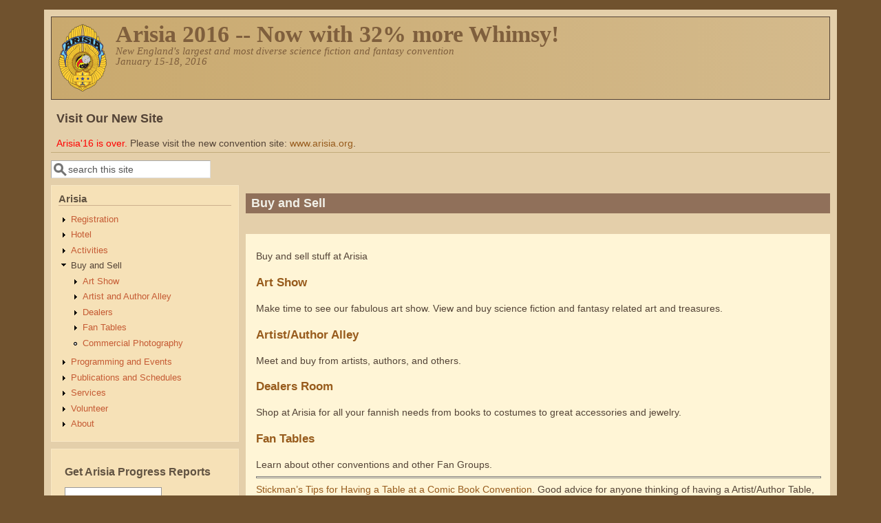

--- FILE ---
content_type: text/html
request_url: https://2016.arisia.org/BuySell
body_size: 16292
content:
<!DOCTYPE html>
<head>
  <meta http-equiv="Content-Type" content="text/html; charset=utf-8" />
<link rel="shortcut icon" href="/sites/default/files/favicon3.ico" type="image/vnd.microsoft.icon" />
<meta name="viewport" content="width=device-width, initial-scale=1" />
<link rel="canonical" href="/BuySell" />
<meta name="Generator" content="Drupal 7 (http://drupal.org)" />
<link rel="shortlink" href="/node/231" />
  <title>Buy and Sell | Arisia 2016  -- Now with 32% more Whimsy!</title>
  <style type="text/css" media="all">
@import url("/modules/system/system.base.css?");
@import url("/modules/system/system.menus.css?");
@import url("/modules/system/system.messages.css?");
@import url("/modules/system/system.theme.css?");
</style>
<style type="text/css" media="all">
@import url("/modules/aggregator/aggregator.css?");
@import url("/modules/field/theme/field.css?");
@import url("/modules/node/node.css?");
@import url("/modules/poll/poll.css?");
@import url("/modules/search/search.css?");
@import url("/modules/user/user.css?");
</style>
<style type="text/css" media="all">
@import url("/sites/all/modules/addtoany/addtoany.css?");
</style>
<style type="text/css" media="all">
@import url("/sites/all/themes/mayo/css/style.css?");
@import url("/sites/default/files/color/mayo-9a1a231f/colors.css?");
</style>
<link type="text/css" rel="stylesheet" href="/sites/default/files/mayo/mayo_files/mayo.responsive.layout.css?" media="only screen" />

<!--[if IE 8]>
<link type="text/css" rel="stylesheet" href="/sites/all/themes/mayo/css/ie8.css?" media="all" />
<![endif]-->

<!--[if  IE 7]>
<link type="text/css" rel="stylesheet" href="/sites/all/themes/mayo/css/ie.css?" media="all" />
<![endif]-->

<!--[if IE 6]>
<link type="text/css" rel="stylesheet" href="/sites/all/themes/mayo/css/ie6.css?" media="all" />
<![endif]-->
<style type="text/css" media="all">
@import url("/sites/all/themes/mayo/css/black-menu.css?");
</style>
<style type="text/css" media="all">
<!--/*--><![CDATA[/*><!--*/
body{font-size:87.5%;font-family:Verdana,Geneva,Arial,'Bitstream Vera Sans','DejaVu Sans',Meiryo,'Hiragino Kaku Gothic Pro','MS PGothic',Osaka,sans-serif;}
h1,h2,h3,h4,h5{font-family:Verdana,Geneva,Arial,'Bitstream Vera Sans','DejaVu Sans',Meiryo,'Hiragino Kaku Gothic Pro','MS PGothic',Osaka,sans-serif;}
.sidebar h2{font-size:1.2em;}
#content .node h2{font-size:1.4em;}

/*]]>*/-->
</style>
  <script type="text/javascript" src="/misc/jquery.js?v=1.4.4"></script>
<script type="text/javascript" src="/misc/jquery-extend-3.4.0.js?v=1.4.4"></script>
<script type="text/javascript" src="/misc/jquery.once.js?v=1.2"></script>
<script type="text/javascript" src="/misc/drupal.js?"></script>
<script type="text/javascript" src="/sites/all/modules/google_analytics/googleanalytics.js?"></script>
<script type="text/javascript">
<!--//--><![CDATA[//><!--
(function(i,s,o,g,r,a,m){i["GoogleAnalyticsObject"]=r;i[r]=i[r]||function(){(i[r].q=i[r].q||[]).push(arguments)},i[r].l=1*new Date();a=s.createElement(o),m=s.getElementsByTagName(o)[0];a.async=1;a.src=g;m.parentNode.insertBefore(a,m)})(window,document,"script","https://www.google-analytics.com/analytics.js","ga");ga("create", "UA-1841041-16", {"cookieDomain":"auto"});ga("send", "pageview");
//--><!]]>
</script>
<script type="text/javascript">
<!--//--><![CDATA[//><!--
window.a2a_config=window.a2a_config||{};window.da2a={done:false,html_done:false,script_ready:false,script_load:function(){var a=document.createElement('script'),s=document.getElementsByTagName('script')[0];a.type='text/javascript';a.async=true;a.src='https://static.addtoany.com/menu/page.js';s.parentNode.insertBefore(a,s);da2a.script_load=function(){};},script_onready:function(){da2a.script_ready=true;if(da2a.html_done)da2a.init();},init:function(){for(var i=0,el,target,targets=da2a.targets,length=targets.length;i<length;i++){el=document.getElementById('da2a_'+(i+1));target=targets[i];a2a_config.linkname=target.title;a2a_config.linkurl=target.url;if(el){a2a.init('page',{target:el});el.id='';}da2a.done=true;}da2a.targets=[];}};(function ($){Drupal.behaviors.addToAny = {attach: function (context, settings) {if (context !== document && window.da2a) {if(da2a.script_ready)a2a.init_all();da2a.script_load();}}}})(jQuery);a2a_config.callbacks=a2a_config.callbacks||[];a2a_config.callbacks.push({ready:da2a.script_onready});a2a_config.overlays=a2a_config.overlays||[];a2a_config.templates=a2a_config.templates||{};
//--><!]]>
</script>
<script type="text/javascript">
<!--//--><![CDATA[//><!--
jQuery.extend(Drupal.settings, {"basePath":"\/","pathPrefix":"","ajaxPageState":{"theme":"mayo","theme_token":"0VUqwxWUppo9CSvgOkADs1VfmC0GRZkSu2gjNrwK6PU","js":{"0":1,"misc\/jquery.js":1,"misc\/jquery-extend-3.4.0.js":1,"misc\/jquery.once.js":1,"misc\/drupal.js":1,"sites\/all\/modules\/google_analytics\/googleanalytics.js":1,"1":1,"2":1},"css":{"modules\/system\/system.base.css":1,"modules\/system\/system.menus.css":1,"modules\/system\/system.messages.css":1,"modules\/system\/system.theme.css":1,"modules\/aggregator\/aggregator.css":1,"modules\/field\/theme\/field.css":1,"modules\/node\/node.css":1,"modules\/poll\/poll.css":1,"modules\/search\/search.css":1,"modules\/user\/user.css":1,"sites\/all\/modules\/addtoany\/addtoany.css":1,"sites\/all\/themes\/mayo\/css\/style.css":1,"sites\/all\/themes\/mayo\/css\/colors.css":1,"public:\/\/mayo\/mayo_files\/mayo.responsive.layout.css":1,"sites\/all\/themes\/mayo\/css\/ie8.css":1,"sites\/all\/themes\/mayo\/css\/ie.css":1,"sites\/all\/themes\/mayo\/css\/ie6.css":1,"sites\/all\/themes\/mayo\/css\/black-menu.css":1,"0":1,"1":1,"2":1,"3":1}},"googleanalytics":{"trackOutbound":1,"trackMailto":1,"trackDownload":1,"trackDownloadExtensions":"7z|aac|arc|arj|asf|asx|avi|bin|csv|doc(x|m)?|dot(x|m)?|exe|flv|gif|gz|gzip|hqx|jar|jpe?g|js|mp(2|3|4|e?g)|mov(ie)?|msi|msp|pdf|phps|png|ppt(x|m)?|pot(x|m)?|pps(x|m)?|ppam|sld(x|m)?|thmx|qtm?|ra(m|r)?|sea|sit|tar|tgz|torrent|txt|wav|wma|wmv|wpd|xls(x|m|b)?|xlt(x|m)|xlam|xml|z|zip"},"urlIsAjaxTrusted":{"\/BuySell":true}});
//--><!]]>
</script>
</head>
<body class="html not-front not-logged-in one-sidebar sidebar-first page-node page-node- page-node-231 node-type-page rc-0" >
  <div id="skip-link">
    <a href="#main-content" class="element-invisible element-focusable">Skip to main content</a>
  </div>
    

<div id="page-wrapper" style=" margin-top: 14px; margin-bottom: 14px;">
  <div id="page" style="padding: 10px;">

    <div id="header" style="border-width: 1px;">
    <div id="header-watermark" style="">
    <div class="section clearfix">

              <div id="logo">
        <a href="/" title="Home" rel="home">
          <img src="/sites/default/files/colorlogo.png" alt="Home" />
        </a>
        </div> <!-- /#logo -->
      
              <div id="name-and-slogan">
                                    <div id="site-name"><strong>
                <a href="/" title="Home" rel="home"><span>Arisia 2016  -- Now with 32% more Whimsy!</span></a>
              </strong></div>
                      
                      <div id="site-slogan">New England's largest and most diverse science fiction and fantasy convention<br>January 15-18, 2016<br></div>
                  </div> <!-- /#name-and-slogan -->
      
      
      
      <div class="clearfix cfie"></div>

      
    </div> <!-- /.section -->
    </div> <!-- /#header-watermark -->
    </div> <!-- /#header -->

    
    <div class="clearfix cfie"></div>

    <!-- for nice_menus, superfish -->
            <div id="submenubar" class="menubar clearfix">
        <div class="region region-submenubar">
    <div id="block-block-5" class="block block-block clearfix">

    <h2>Visit Our New Site</h2>
  
  <div class="content">
    <font color="red">Arisia'16 is over.</font> Please visit the new convention site: <a href="http://www.arisia.org">www.arisia.org</a>.  </div>
</div>
  </div>
    </div>
    
    <!-- space between menus and contents -->
    <div class="spacer clearfix cfie"></div>


    <div id="main-wrapper">
    <div id="main" class="clearfix" style="">

      
            <div id="banner-top" class="banner clearfix">  <div class="region region-banner-top">
    <div id="block-search-form" class="block block-search clearfix">

    
  <div class="content">
    <form action="/BuySell" method="post" id="search-block-form" accept-charset="UTF-8"><div><div class="container-inline">
      <h2 class="element-invisible">Search form</h2>
    <div class="form-item form-type-textfield form-item-search-block-form">
  <label class="element-invisible" for="edit-search-block-form--2">Search </label>
 <input onblur="if (this.value == &#039;&#039;) { this.value = &#039;search this site&#039;; }" onfocus="if (this.value == &#039;search this site&#039;) { this.value = &#039;&#039;; }" type="text" id="edit-search-block-form--2" name="search_block_form" value="search this site" size="24" maxlength="128" class="form-text" />
</div>
<div class="form-actions form-wrapper" id="edit-actions"></div><input type="hidden" name="form_build_id" value="form-KgZoKj8ri8bpuiKu2BxCvsrwWpgS2ASklXC-1iR2S1o" />
<input type="hidden" name="form_id" value="search_block_form" />
</div>
</div></form>  </div>
</div>
  </div>
</div>
      <div class="spacer clearfix cfie"></div>
      
      
      <div class="clearfix cfie"></div>


      <!-- main content -->
      <div id="content" class="column"><div class="section">

        
        
        <a id="main-content"></a>
                <h1 class="title" id="page-title">Buy and Sell</h1>                <div class="tabs clearfix"></div>                          <div class="region region-content">
    <div id="block-system-main" class="block block-system clearfix">

    
  <div class="content">
    <div id="node-231" class="node node-page clearfix" about="/BuySell" typeof="foaf:Document">

  
      <span property="dc:title" content="Buy and Sell" class="rdf-meta element-hidden"></span>
  
  <div class="content">
    <div class="field field-name-body field-type-text-with-summary field-label-hidden"><div class="field-items"><div class="field-item even" property="content:encoded"><p>Buy and sell stuff at Arisia</p>

<a href="/ArtShow"><h3>Art Show</h3></a>
<p>Make time to see our fabulous art show.  View and buy science fiction and fantasy related art and treasures.</p>

<a href="/Alley"><h3>Artist/Author Alley</h3></a>
<p>Meet and buy from artists, authors, and others.</p>

<a href="/Dealers"><h3>Dealers Room</h3></a>
<p>Shop at Arisia for all your fannish needs from books to costumes to great accessories and jewelry.</p>

<a href="/FanTables"><h3>Fan Tables</h3></a>
<p>Learn about other conventions and other Fan Groups.</p>

<hr />
<p><a href="http://markmonlux.blogspot.com/2011/10/stickmans-tips-for-having-table-at.html" target="_blank">Stickman’s Tips for Having a Table at a Comic Book Convention</a>. Good advice for anyone thinking of having a Artist/Author Table, Dealers Table, or Fan Table at Arisia. (the link will bring to to another website)</p>



</div></div></div>  </div>

  <ul class="links inline"><li class="addtoany first last"><span><span class="a2a_kit a2a_kit_size_32 a2a_target addtoany_list" id="da2a_1">
      
      <a class="a2a_dd addtoany_share_save" href="https://www.addtoany.com/share#url=https%3A%2F%2F2016.arisia.org%2FBuySell&amp;title=Buy%20and%20Sell"><img src="/sites/all/modules/addtoany/images/share_save_171_16.png" width="171" height="16" alt="Share this"/></a>
      
    </span>
    <script type="text/javascript">
<!--//--><![CDATA[//><!--
if(window.da2a)da2a.script_load();
//--><!]]>
</script></span></li>
</ul>
</div>

 <!-- added -->

  </div>
</div>
  </div>
        
      </div></div> <!-- /.section, /#content -->

      <!-- sidebar (first) -->
              <div id="sidebar-first" class="column sidebar"><div class="section">
            <div class="region region-sidebar-first">
    <div id="block-menu-menu-hierarchical-main-menu" class="block block-menu clearfix">

    <h2>Arisia</h2>
  
  <div class="content">
    <ul class="menu"><li class="first collapsed"><a href="/Registration" title="Arisia online registration">Registration</a></li>
<li class="collapsed"><a href="/Hotel">Hotel</a></li>
<li class="collapsed"><a href="/Activities">Activities</a></li>
<li class="expanded active-trail"><a href="/BuySell" class="active-trail active">Buy and Sell</a><ul class="menu"><li class="first collapsed"><a href="/ArtShow">Art Show</a></li>
<li class="collapsed"><a href="/Alley">Artist and Author Alley</a></li>
<li class="collapsed"><a href="/Dealers">Dealers</a></li>
<li class="collapsed"><a href="/FanTables">Fan Tables</a></li>
<li class="last leaf"><a href="/CommercialPhotography">Commercial Photography</a></li>
</ul></li>
<li class="collapsed"><a href="/Scheduled">Programming and Events</a></li>
<li class="collapsed"><a href="/Publications">Publications and Schedules</a></li>
<li class="collapsed"><a href="/Services">Services</a></li>
<li class="collapsed"><a href="/Volunteer">Volunteer</a></li>
<li class="last collapsed"><a href="/AboutArisia" title="General information about Arisia.">About</a></li>
</ul>  </div>
</div>
<div id="block-block-1" class="block block-block clearfix">

    
  <div class="content">
    <!-- Begin MailChimp Signup Form -->
<p>
	<link href="https://cdn-images.mailchimp.com/embedcode/slim-081711.css" rel="stylesheet" type="text/css" />
</p>
<div id="mc_embed_signup">
	<form action="https://arisia.us5.list-manage.com/subscribe/post?u=1dff1523013bf0d976858928a&amp;id=222529af95" class="validate" id="mc-embedded-subscribe-form" method="post" name="mc-embedded-subscribe-form" novalidate="" target="_blank">
		<label for="mce-EMAIL">Get Arisia Progress Reports</label> <input class="email" id="mce-EMAIL" name="EMAIL" placeholder="email address" required="" type="email" value="" />
		<div class="clear">
			<input class="button" id="mc-embedded-subscribe" name="subscribe" type="submit" value="Subscribe" /></div>
	</form>
</div>
<!--End mc_embed_signup-->  </div>
</div>
<div id="block-block-2" class="block block-block clearfix">

    <h2>Like Us</h2>
  
  <div class="content">
    <div id="fb-root"></div>
<script>
<!--//--><![CDATA[// ><!--
(function(d, s, id) {
  var js, fjs = d.getElementsByTagName(s)[0];
  if (d.getElementById(id)) return;
  js = d.createElement(s); js.id = id;
  js.src = "//connect.facebook.net/en_US/sdk.js#xfbml=1&version=v2.0";
  fjs.parentNode.insertBefore(js, fjs);
}(document, 'script', 'facebook-jssdk'));
//--><!]]>
</script>
<script src="https://apis.google.com/js/platform.js" async="" defer="defer"></script>

<p>
</p><div class="g-plusone" data-href="http://2015.arisia.org"></div>

<p>
</p><div class="fb-like" data-href="http://2015.arisia.org" data-layout="button_count" data-action="like" data-show-faces="false" data-share="false"></div>


  </div>
</div>
  </div>
        </div></div> <!-- /.section, /#sidebar-first -->
      
      <!-- sidebar (second) -->
            

      <div class="clearfix cfie"></div>

      
      <div class="clearfix cfie"></div>


      
    </div> <!-- /#main -->
    </div> <!-- /#main-wrapper -->

    <!-- space between contents and footer -->
    <div id="spacer" class="clearfix cfie"></div>

    <div id="footer-wrapper">
      
            <div id="footer"><div class="section">
          <div class="region region-footer">
    <div id="block-block-3" class="block block-block clearfix">

    
  <div class="content">
    <p>Copyright © 1989-2015 Arisia Inc. Arisia and the Arisia Lens are service marks of Arisia, Inc. <a href="http://corp.arisia.org/corplegal">Legal Notice</a><br />
By attending Arisia, you agree to abide by the <a href="Code-of-Conduct">Arisia Code of Conduct</a>.<br />
Help or questions, <a href="/Contact">contact us.</a><br />
<a href="/SiteMap">Site Map</a></p>
  </div>
</div>
  </div>
      </div></div> <!-- /.section, /#footer -->
      
    </div> <!-- /#footer-wrapper -->
  </div> <!-- /#page -->
</div> <!-- /#page-wrapper -->
  <script type="text/javascript">
<!--//--><![CDATA[//><!--
da2a.targets=[
{title:"Buy and Sell",url:"https:\/\/2016.arisia.org\/BuySell"}];
da2a.html_done=true;if(da2a.script_ready&&!da2a.done)da2a.init();da2a.script_load();
//--><!]]>
</script>
</body>
</html>


--- FILE ---
content_type: text/html; charset=utf-8
request_url: https://accounts.google.com/o/oauth2/postmessageRelay?parent=https%3A%2F%2F2016.arisia.org&jsh=m%3B%2F_%2Fscs%2Fabc-static%2F_%2Fjs%2Fk%3Dgapi.lb.en.2kN9-TZiXrM.O%2Fd%3D1%2Frs%3DAHpOoo_B4hu0FeWRuWHfxnZ3V0WubwN7Qw%2Fm%3D__features__
body_size: 160
content:
<!DOCTYPE html><html><head><title></title><meta http-equiv="content-type" content="text/html; charset=utf-8"><meta http-equiv="X-UA-Compatible" content="IE=edge"><meta name="viewport" content="width=device-width, initial-scale=1, minimum-scale=1, maximum-scale=1, user-scalable=0"><script src='https://ssl.gstatic.com/accounts/o/2580342461-postmessagerelay.js' nonce="leHdXn5jhUh1EZmFqUFojg"></script></head><body><script type="text/javascript" src="https://apis.google.com/js/rpc:shindig_random.js?onload=init" nonce="leHdXn5jhUh1EZmFqUFojg"></script></body></html>

--- FILE ---
content_type: text/css
request_url: https://2016.arisia.org/sites/default/files/color/mayo-9a1a231f/colors.css?
body_size: 6078
content:
/* ---------- Color Module Styles ----------- */
body,
#page-wrapper {
  background-color: #70522e;
  color: #534336;
}

#main,
body.overlay {
  background-color: #e4cfaa;
  color: #534336;
}

#page {
  /* bg */
  background-color: #e4cfaa;
}

#main-menu-links li a.active,
#main-menu-links li.active-trail a {
  background-color: #e4cfaa;
}

.tabs ul.secondary li a,
.tabs ul.primary li a {
  border-color: #c2ac7a;
  border-bottom-width: 1px;
  border-bottom-style: solid;
  background-color: #e4cfaa;
}

.tabs ul.secondary li a.active:hover,
.tabs ul.secondary li a:hover,
.tabs ul.primary li a.active:hover,
.tabs ul.primary li a:hover {
  background-color: #f3e4be;
}

.tabs ul.secondary li.active a,
.tabs ul.primary li.active a {
  background-color: #e4cfaa;
}

.tabs ul.secondary li {
  border-color: #c2ac7a;
}

#header {
  background-color: #c9a96e;
  background-image: url('[data-uri]');
  background-size: 100%;
  background-image: -webkit-gradient(linear, 0% 50%, 100% 50%, color-stop(0%, #c9a96e), color-stop(100%, #d4ba8c));
  background-image: -moz-linear-gradient(left, #c9a96e, #d4ba8c);
  background-image: -webkit-linear-gradient(left, #c9a96e, #d4ba8c);
  background-image: linear-gradient(to right, #c9a96e, #d4ba8c);
}

a.visited,
a {
  color: #975b1c;
}

a:hover,
a:focus {
  color: #8e5512;
}

a:active {
  color: #8e5512;
}

li a.active {
  /* important! */
  color: #534336;
}

.column-block,
.sidebar .block {
  background-color: #f6e1b7;
  border-color: #f8e7c4;
  color: #615342;
}

.column-block h2,
.sidebar h2 {
  border-bottom-color: #ccb08e;
  color: #615342;
}

.column-block a,
.sidebar a {
  color: #c55b34;
}

.column-block table tr th,
.sidebar .block table tr th {
  border-color: #ccb08e;
  border-color: #f6e1b7;
  border-color: #ccb08e;
}

.node {
  background-color: #fff5d6;
  border-color: #fff5d6;
}

.node h2 {
  /* nodedividers */
  border-color: #cbb59a;
}

.node-sticky {
  background-color: #feea9a;
}

.node .submitted {
  color: #877c73;
}

#menubar,
#submenubar,
#navigation {
  border-bottom-color: #c2ac7a;
}

#navigation ul li {
  border-right-color: #c2ac7a;
  color: #534336;
}

#navigation ul li.last {
  border-right: none;
}

.highlight {
  background-color: #f3e4be;
}

div.item-list ul.pager li a:hover,
#navigation ul li a:hover {
  background-color: #f3e4be;
}

#page-title {
  background-color: #90705a;
  color: #f1f0e8;
}

#content .block h2 {
  /* main content: block title */
  background-color: #90705a;
  color: #f1f0e8;
}

#content .node h2 {
  /* main content: block title */
  background-color: transparent;
  color: #534336;
}

#content .node-sticky h2 {
  /* main content: block title */
  background-color: transparent;
}

#footer-wrapper {
  background-color: #4d3d2e;
  color: #f0e2bc;
}

#footer-wrapper a {
  color: #d48f2b;
}

#footer-wrapper .column-block {
  background-color: #4d3d2e;
  color: #f0e2bc;
}

#footer-wrapper .column-block h2 {
  border: none;
  color: #f0e2bc;
}

#footer-wrapper .column-block a {
  color: #d48f2b;
}

#footer {
  background-color: #4d3d2e;
  color: #f0e2bc;
}

#footer a {
  color: #d48f2b;
}

.region-header,
.region-header a,
.region-header li a.active,
#header #name-and-slogan,
#header #name-and-slogan a {
  color: #7f5f3d;
}

form fieldset {
  border: solid 1px #c2ac7a;
}

blockquote {
  border-color: #cbb59a;
}

/*-------------- Additional for dark colors --------------*/
.filter-wrapper {
  background-color: #e4cfaa;
}

.comment {
  background-color: #fff5d6;
  border-color: #fff5d6;
}

.comment h3 {
  border-color: #cbb59a;
}

.comment-unpublished {
  background-color: #fff5d6;
}

.comment .submitted {
  color: #877c73;
}

table.views-view-grid tr {
  background-color: #e4cfaa;
}

td.views-field {
  background-color: #e4cfaa;
}

table tr th {
  background-color: #cbb18b;
  border-right-color: #e4cfaa;
}

fieldset {
  border-color: #cbb59a;
  /* nodedivider color */
}

tr.even,
tr.even td {
  background-color: #e3d7c0;
}

tr.odd,
tr.odd td {
  background-color: #fff5d6;
}

tr.even td.active,
tr.odd td.active {
  background-image: url(/sites/all/themes/mayo/images/dark.png);
}

.profile .user-picture {
  background-color: #e4cfaa;
}

.column-block table tr td,
.sidebar .block table tr td {
  border-color: #ccb08e;
}

.column-block table tr.even td,
.column-block table tr.odd td,
.sidebar .block table tr.even td,
.sidebar .block table tr.odd td {
  /* sidebar table does not have regular table even/odd row background */
  background-color: #f6e1b7;
}

/*-------------- nice_menus color ---------------*/
.nice-menu a, .nice-menu a:active, .nice-menu a:visited, .nice-menu a:focus {
  color: #975b1c;
}

ul.nice-menu li.menuparent a {
  /* root menu item that has drop down menu */
  background-color: #e4cfaa;
}

ul.nice-menu li a {
  /* root menu item that has no drop down menu */
  background-color: #e4cfaa;
  border-right-color: #c2ac7a;
}

ul.nice-menu li.menuparent a:hover,
ul.nice-menu li a:hover {
  /* root menu item hover color */
  background-color: #f3e4be;
}

ul.nice-menu li.last ul li a,
ul.nice-menu li ul li a,
ul.nice-menu li ul li.last a {
  /* drop down menu items */
  border-color: #c2ac7a;
}

ul.nice-menu li ul li.menuparent {
  /* drop down menu items that has child menu */
  background-color: #e4cfaa;
}

ul.nice-menu li.menuparent li {
  /* drop down menu items that has no child menu */
  background: none;
  background-color: #e4cfaa;
}

ul.nice-menu li.menuparent li:hover {
  background: none;
  background-color: #f3e4be;
}

ul.nice-menu li ul {
  border: solid 1px #c2ac7a;
}


--- FILE ---
content_type: text/plain
request_url: https://www.google-analytics.com/j/collect?v=1&_v=j102&a=1421682822&t=pageview&_s=1&dl=https%3A%2F%2F2016.arisia.org%2FBuySell&ul=en-us%40posix&dt=Buy%20and%20Sell%20%7C%20Arisia%202016%20--%20Now%20with%2032%25%20more%20Whimsy!&sr=1280x720&vp=1280x720&_u=IEBAAEABAAAAACAAI~&jid=655810039&gjid=1273110128&cid=458297333.1769301937&tid=UA-1841041-16&_gid=215115107.1769301937&_r=1&_slc=1&z=2116809056
body_size: -451
content:
2,cG-K3TJZ8ZK0G